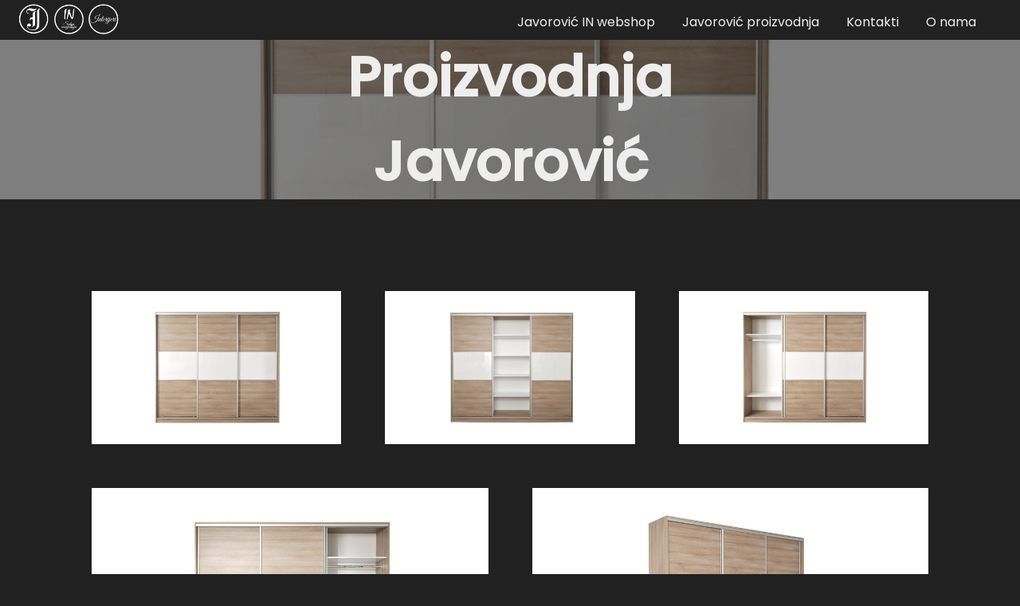

--- FILE ---
content_type: text/html; charset=UTF-8
request_url: https://www.javorovic.hr/proizvodnja-javorovic-308/
body_size: 5873
content:
<!DOCTYPE html>
<html>
    <head>
        <meta charset="utf-8">
        <meta name="viewport" content="width=device-width, initial-scale=1.0">
        <title>Javorović - SALON NAMJEŠTAJA I PROIZVODNJA</title>
        <meta name='robots' content='max-image-preview:large' />
<link rel='dns-prefetch' href='//ajax.googleapis.com' />
<link rel='dns-prefetch' href='//code.jquery.com' />
<link rel='dns-prefetch' href='//maps.googleapis.com' />
<link rel="alternate" type="application/rss+xml" title="Javorović grupacija &raquo; Proizvodnja Javorović Kanal komentara" href="https://www.javorovic.hr/proizvodnja-javorovic-308/feed/" />
<script type="text/javascript">
/* <![CDATA[ */
window._wpemojiSettings = {"baseUrl":"https:\/\/s.w.org\/images\/core\/emoji\/15.0.3\/72x72\/","ext":".png","svgUrl":"https:\/\/s.w.org\/images\/core\/emoji\/15.0.3\/svg\/","svgExt":".svg","source":{"concatemoji":"https:\/\/www.javorovic.hr\/wp-includes\/js\/wp-emoji-release.min.js?ver=6.5.7"}};
/*! This file is auto-generated */
!function(i,n){var o,s,e;function c(e){try{var t={supportTests:e,timestamp:(new Date).valueOf()};sessionStorage.setItem(o,JSON.stringify(t))}catch(e){}}function p(e,t,n){e.clearRect(0,0,e.canvas.width,e.canvas.height),e.fillText(t,0,0);var t=new Uint32Array(e.getImageData(0,0,e.canvas.width,e.canvas.height).data),r=(e.clearRect(0,0,e.canvas.width,e.canvas.height),e.fillText(n,0,0),new Uint32Array(e.getImageData(0,0,e.canvas.width,e.canvas.height).data));return t.every(function(e,t){return e===r[t]})}function u(e,t,n){switch(t){case"flag":return n(e,"\ud83c\udff3\ufe0f\u200d\u26a7\ufe0f","\ud83c\udff3\ufe0f\u200b\u26a7\ufe0f")?!1:!n(e,"\ud83c\uddfa\ud83c\uddf3","\ud83c\uddfa\u200b\ud83c\uddf3")&&!n(e,"\ud83c\udff4\udb40\udc67\udb40\udc62\udb40\udc65\udb40\udc6e\udb40\udc67\udb40\udc7f","\ud83c\udff4\u200b\udb40\udc67\u200b\udb40\udc62\u200b\udb40\udc65\u200b\udb40\udc6e\u200b\udb40\udc67\u200b\udb40\udc7f");case"emoji":return!n(e,"\ud83d\udc26\u200d\u2b1b","\ud83d\udc26\u200b\u2b1b")}return!1}function f(e,t,n){var r="undefined"!=typeof WorkerGlobalScope&&self instanceof WorkerGlobalScope?new OffscreenCanvas(300,150):i.createElement("canvas"),a=r.getContext("2d",{willReadFrequently:!0}),o=(a.textBaseline="top",a.font="600 32px Arial",{});return e.forEach(function(e){o[e]=t(a,e,n)}),o}function t(e){var t=i.createElement("script");t.src=e,t.defer=!0,i.head.appendChild(t)}"undefined"!=typeof Promise&&(o="wpEmojiSettingsSupports",s=["flag","emoji"],n.supports={everything:!0,everythingExceptFlag:!0},e=new Promise(function(e){i.addEventListener("DOMContentLoaded",e,{once:!0})}),new Promise(function(t){var n=function(){try{var e=JSON.parse(sessionStorage.getItem(o));if("object"==typeof e&&"number"==typeof e.timestamp&&(new Date).valueOf()<e.timestamp+604800&&"object"==typeof e.supportTests)return e.supportTests}catch(e){}return null}();if(!n){if("undefined"!=typeof Worker&&"undefined"!=typeof OffscreenCanvas&&"undefined"!=typeof URL&&URL.createObjectURL&&"undefined"!=typeof Blob)try{var e="postMessage("+f.toString()+"("+[JSON.stringify(s),u.toString(),p.toString()].join(",")+"));",r=new Blob([e],{type:"text/javascript"}),a=new Worker(URL.createObjectURL(r),{name:"wpTestEmojiSupports"});return void(a.onmessage=function(e){c(n=e.data),a.terminate(),t(n)})}catch(e){}c(n=f(s,u,p))}t(n)}).then(function(e){for(var t in e)n.supports[t]=e[t],n.supports.everything=n.supports.everything&&n.supports[t],"flag"!==t&&(n.supports.everythingExceptFlag=n.supports.everythingExceptFlag&&n.supports[t]);n.supports.everythingExceptFlag=n.supports.everythingExceptFlag&&!n.supports.flag,n.DOMReady=!1,n.readyCallback=function(){n.DOMReady=!0}}).then(function(){return e}).then(function(){var e;n.supports.everything||(n.readyCallback(),(e=n.source||{}).concatemoji?t(e.concatemoji):e.wpemoji&&e.twemoji&&(t(e.twemoji),t(e.wpemoji)))}))}((window,document),window._wpemojiSettings);
/* ]]> */
</script>
<style id='wp-emoji-styles-inline-css' type='text/css'>

	img.wp-smiley, img.emoji {
		display: inline !important;
		border: none !important;
		box-shadow: none !important;
		height: 1em !important;
		width: 1em !important;
		margin: 0 0.07em !important;
		vertical-align: -0.1em !important;
		background: none !important;
		padding: 0 !important;
	}
</style>
<link rel='stylesheet' id='wp-block-library-css' href='https://www.javorovic.hr/wp-includes/css/dist/block-library/style.min.css?ver=6.5.7' type='text/css' media='all' />
<style id='classic-theme-styles-inline-css' type='text/css'>
/*! This file is auto-generated */
.wp-block-button__link{color:#fff;background-color:#32373c;border-radius:9999px;box-shadow:none;text-decoration:none;padding:calc(.667em + 2px) calc(1.333em + 2px);font-size:1.125em}.wp-block-file__button{background:#32373c;color:#fff;text-decoration:none}
</style>
<style id='global-styles-inline-css' type='text/css'>
body{--wp--preset--color--black: #000000;--wp--preset--color--cyan-bluish-gray: #abb8c3;--wp--preset--color--white: #ffffff;--wp--preset--color--pale-pink: #f78da7;--wp--preset--color--vivid-red: #cf2e2e;--wp--preset--color--luminous-vivid-orange: #ff6900;--wp--preset--color--luminous-vivid-amber: #fcb900;--wp--preset--color--light-green-cyan: #7bdcb5;--wp--preset--color--vivid-green-cyan: #00d084;--wp--preset--color--pale-cyan-blue: #8ed1fc;--wp--preset--color--vivid-cyan-blue: #0693e3;--wp--preset--color--vivid-purple: #9b51e0;--wp--preset--gradient--vivid-cyan-blue-to-vivid-purple: linear-gradient(135deg,rgba(6,147,227,1) 0%,rgb(155,81,224) 100%);--wp--preset--gradient--light-green-cyan-to-vivid-green-cyan: linear-gradient(135deg,rgb(122,220,180) 0%,rgb(0,208,130) 100%);--wp--preset--gradient--luminous-vivid-amber-to-luminous-vivid-orange: linear-gradient(135deg,rgba(252,185,0,1) 0%,rgba(255,105,0,1) 100%);--wp--preset--gradient--luminous-vivid-orange-to-vivid-red: linear-gradient(135deg,rgba(255,105,0,1) 0%,rgb(207,46,46) 100%);--wp--preset--gradient--very-light-gray-to-cyan-bluish-gray: linear-gradient(135deg,rgb(238,238,238) 0%,rgb(169,184,195) 100%);--wp--preset--gradient--cool-to-warm-spectrum: linear-gradient(135deg,rgb(74,234,220) 0%,rgb(151,120,209) 20%,rgb(207,42,186) 40%,rgb(238,44,130) 60%,rgb(251,105,98) 80%,rgb(254,248,76) 100%);--wp--preset--gradient--blush-light-purple: linear-gradient(135deg,rgb(255,206,236) 0%,rgb(152,150,240) 100%);--wp--preset--gradient--blush-bordeaux: linear-gradient(135deg,rgb(254,205,165) 0%,rgb(254,45,45) 50%,rgb(107,0,62) 100%);--wp--preset--gradient--luminous-dusk: linear-gradient(135deg,rgb(255,203,112) 0%,rgb(199,81,192) 50%,rgb(65,88,208) 100%);--wp--preset--gradient--pale-ocean: linear-gradient(135deg,rgb(255,245,203) 0%,rgb(182,227,212) 50%,rgb(51,167,181) 100%);--wp--preset--gradient--electric-grass: linear-gradient(135deg,rgb(202,248,128) 0%,rgb(113,206,126) 100%);--wp--preset--gradient--midnight: linear-gradient(135deg,rgb(2,3,129) 0%,rgb(40,116,252) 100%);--wp--preset--font-size--small: 13px;--wp--preset--font-size--medium: 20px;--wp--preset--font-size--large: 36px;--wp--preset--font-size--x-large: 42px;--wp--preset--spacing--20: 0.44rem;--wp--preset--spacing--30: 0.67rem;--wp--preset--spacing--40: 1rem;--wp--preset--spacing--50: 1.5rem;--wp--preset--spacing--60: 2.25rem;--wp--preset--spacing--70: 3.38rem;--wp--preset--spacing--80: 5.06rem;--wp--preset--shadow--natural: 6px 6px 9px rgba(0, 0, 0, 0.2);--wp--preset--shadow--deep: 12px 12px 50px rgba(0, 0, 0, 0.4);--wp--preset--shadow--sharp: 6px 6px 0px rgba(0, 0, 0, 0.2);--wp--preset--shadow--outlined: 6px 6px 0px -3px rgba(255, 255, 255, 1), 6px 6px rgba(0, 0, 0, 1);--wp--preset--shadow--crisp: 6px 6px 0px rgba(0, 0, 0, 1);}:where(.is-layout-flex){gap: 0.5em;}:where(.is-layout-grid){gap: 0.5em;}body .is-layout-flex{display: flex;}body .is-layout-flex{flex-wrap: wrap;align-items: center;}body .is-layout-flex > *{margin: 0;}body .is-layout-grid{display: grid;}body .is-layout-grid > *{margin: 0;}:where(.wp-block-columns.is-layout-flex){gap: 2em;}:where(.wp-block-columns.is-layout-grid){gap: 2em;}:where(.wp-block-post-template.is-layout-flex){gap: 1.25em;}:where(.wp-block-post-template.is-layout-grid){gap: 1.25em;}.has-black-color{color: var(--wp--preset--color--black) !important;}.has-cyan-bluish-gray-color{color: var(--wp--preset--color--cyan-bluish-gray) !important;}.has-white-color{color: var(--wp--preset--color--white) !important;}.has-pale-pink-color{color: var(--wp--preset--color--pale-pink) !important;}.has-vivid-red-color{color: var(--wp--preset--color--vivid-red) !important;}.has-luminous-vivid-orange-color{color: var(--wp--preset--color--luminous-vivid-orange) !important;}.has-luminous-vivid-amber-color{color: var(--wp--preset--color--luminous-vivid-amber) !important;}.has-light-green-cyan-color{color: var(--wp--preset--color--light-green-cyan) !important;}.has-vivid-green-cyan-color{color: var(--wp--preset--color--vivid-green-cyan) !important;}.has-pale-cyan-blue-color{color: var(--wp--preset--color--pale-cyan-blue) !important;}.has-vivid-cyan-blue-color{color: var(--wp--preset--color--vivid-cyan-blue) !important;}.has-vivid-purple-color{color: var(--wp--preset--color--vivid-purple) !important;}.has-black-background-color{background-color: var(--wp--preset--color--black) !important;}.has-cyan-bluish-gray-background-color{background-color: var(--wp--preset--color--cyan-bluish-gray) !important;}.has-white-background-color{background-color: var(--wp--preset--color--white) !important;}.has-pale-pink-background-color{background-color: var(--wp--preset--color--pale-pink) !important;}.has-vivid-red-background-color{background-color: var(--wp--preset--color--vivid-red) !important;}.has-luminous-vivid-orange-background-color{background-color: var(--wp--preset--color--luminous-vivid-orange) !important;}.has-luminous-vivid-amber-background-color{background-color: var(--wp--preset--color--luminous-vivid-amber) !important;}.has-light-green-cyan-background-color{background-color: var(--wp--preset--color--light-green-cyan) !important;}.has-vivid-green-cyan-background-color{background-color: var(--wp--preset--color--vivid-green-cyan) !important;}.has-pale-cyan-blue-background-color{background-color: var(--wp--preset--color--pale-cyan-blue) !important;}.has-vivid-cyan-blue-background-color{background-color: var(--wp--preset--color--vivid-cyan-blue) !important;}.has-vivid-purple-background-color{background-color: var(--wp--preset--color--vivid-purple) !important;}.has-black-border-color{border-color: var(--wp--preset--color--black) !important;}.has-cyan-bluish-gray-border-color{border-color: var(--wp--preset--color--cyan-bluish-gray) !important;}.has-white-border-color{border-color: var(--wp--preset--color--white) !important;}.has-pale-pink-border-color{border-color: var(--wp--preset--color--pale-pink) !important;}.has-vivid-red-border-color{border-color: var(--wp--preset--color--vivid-red) !important;}.has-luminous-vivid-orange-border-color{border-color: var(--wp--preset--color--luminous-vivid-orange) !important;}.has-luminous-vivid-amber-border-color{border-color: var(--wp--preset--color--luminous-vivid-amber) !important;}.has-light-green-cyan-border-color{border-color: var(--wp--preset--color--light-green-cyan) !important;}.has-vivid-green-cyan-border-color{border-color: var(--wp--preset--color--vivid-green-cyan) !important;}.has-pale-cyan-blue-border-color{border-color: var(--wp--preset--color--pale-cyan-blue) !important;}.has-vivid-cyan-blue-border-color{border-color: var(--wp--preset--color--vivid-cyan-blue) !important;}.has-vivid-purple-border-color{border-color: var(--wp--preset--color--vivid-purple) !important;}.has-vivid-cyan-blue-to-vivid-purple-gradient-background{background: var(--wp--preset--gradient--vivid-cyan-blue-to-vivid-purple) !important;}.has-light-green-cyan-to-vivid-green-cyan-gradient-background{background: var(--wp--preset--gradient--light-green-cyan-to-vivid-green-cyan) !important;}.has-luminous-vivid-amber-to-luminous-vivid-orange-gradient-background{background: var(--wp--preset--gradient--luminous-vivid-amber-to-luminous-vivid-orange) !important;}.has-luminous-vivid-orange-to-vivid-red-gradient-background{background: var(--wp--preset--gradient--luminous-vivid-orange-to-vivid-red) !important;}.has-very-light-gray-to-cyan-bluish-gray-gradient-background{background: var(--wp--preset--gradient--very-light-gray-to-cyan-bluish-gray) !important;}.has-cool-to-warm-spectrum-gradient-background{background: var(--wp--preset--gradient--cool-to-warm-spectrum) !important;}.has-blush-light-purple-gradient-background{background: var(--wp--preset--gradient--blush-light-purple) !important;}.has-blush-bordeaux-gradient-background{background: var(--wp--preset--gradient--blush-bordeaux) !important;}.has-luminous-dusk-gradient-background{background: var(--wp--preset--gradient--luminous-dusk) !important;}.has-pale-ocean-gradient-background{background: var(--wp--preset--gradient--pale-ocean) !important;}.has-electric-grass-gradient-background{background: var(--wp--preset--gradient--electric-grass) !important;}.has-midnight-gradient-background{background: var(--wp--preset--gradient--midnight) !important;}.has-small-font-size{font-size: var(--wp--preset--font-size--small) !important;}.has-medium-font-size{font-size: var(--wp--preset--font-size--medium) !important;}.has-large-font-size{font-size: var(--wp--preset--font-size--large) !important;}.has-x-large-font-size{font-size: var(--wp--preset--font-size--x-large) !important;}
.wp-block-navigation a:where(:not(.wp-element-button)){color: inherit;}
:where(.wp-block-post-template.is-layout-flex){gap: 1.25em;}:where(.wp-block-post-template.is-layout-grid){gap: 1.25em;}
:where(.wp-block-columns.is-layout-flex){gap: 2em;}:where(.wp-block-columns.is-layout-grid){gap: 2em;}
.wp-block-pullquote{font-size: 1.5em;line-height: 1.6;}
</style>
<link rel='stylesheet' id='customstyle-css' href='https://www.javorovic.hr/wp-content/themes/javorovic/css/styles.css?ver=all' type='text/css' media='all' />
<script type="text/javascript" src="https://ajax.googleapis.com/ajax/libs/jquery/1.12.0/jquery.min.js?ver=1.12.0" id="jquerycstom-js"></script>
<script type="text/javascript" src="https://code.jquery.com/jquery-1.12.4.js?ver=1.0" id="jqueryuijs-js"></script>
<script type="text/javascript" src="https://code.jquery.com/ui/1.12.1/jquery-ui.js?ver=1.0" id="jqueryui-js"></script>
<script type="text/javascript" src="https://maps.googleapis.com/maps/api/js?key=AIzaSyA9RU1onJtAPfqbOnLM9sRsttJFKvAKysY&amp;ver=1.0" id="googlemaps-js"></script>
<link rel="https://api.w.org/" href="https://www.javorovic.hr/wp-json/" /><link rel="alternate" type="application/json" href="https://www.javorovic.hr/wp-json/wp/v2/posts/3179" /><link rel="EditURI" type="application/rsd+xml" title="RSD" href="https://www.javorovic.hr/xmlrpc.php?rsd" />
<meta name="generator" content="WordPress 6.5.7" />
<link rel="canonical" href="https://www.javorovic.hr/proizvodnja-javorovic-308/" />
<link rel='shortlink' href='https://www.javorovic.hr/?p=3179' />
<link rel="alternate" type="application/json+oembed" href="https://www.javorovic.hr/wp-json/oembed/1.0/embed?url=https%3A%2F%2Fwww.javorovic.hr%2Fproizvodnja-javorovic-308%2F" />
<link rel="alternate" type="text/xml+oembed" href="https://www.javorovic.hr/wp-json/oembed/1.0/embed?url=https%3A%2F%2Fwww.javorovic.hr%2Fproizvodnja-javorovic-308%2F&#038;format=xml" />
<link rel="icon" href="https://www.javorovic.hr/wp-content/uploads/2022/07/cropped-logostranica-32x32.png" sizes="32x32" />
<link rel="icon" href="https://www.javorovic.hr/wp-content/uploads/2022/07/cropped-logostranica-192x192.png" sizes="192x192" />
<link rel="apple-touch-icon" href="https://www.javorovic.hr/wp-content/uploads/2022/07/cropped-logostranica-180x180.png" />
<meta name="msapplication-TileImage" content="https://www.javorovic.hr/wp-content/uploads/2022/07/cropped-logostranica-270x270.png" />
    </head>
    <body class="post-template-default single single-post postid-3179 single-format-standard" >
    <header>
        <div class="row_header col-12">
            <div class="col-3">
                <a href="https://www.javorovic.hr">
                    <img id="logo_pic" src="https://www.javorovic.hr/wp-content/themes/javorovic/img/logo.png" alt="naslovna" />
                </a>
            </div>
            <div class="col-9">
                <div class="menu-header-container"><ul id="menu-header" class="menu"><li id="menu-item-4575" class="menu-item menu-item-type-custom menu-item-object-custom menu-item-4575"><a href="http://www.javorovicin-namjestaj.hr">Javorović IN webshop</a></li>
<li id="menu-item-486" class="menu-item menu-item-type-post_type menu-item-object-page menu-item-486"><a href="https://www.javorovic.hr/naslovna-2/">Javorović proizvodnja</a></li>
<li id="menu-item-52" class="menu-item menu-item-type-post_type menu-item-object-page menu-item-52"><a href="https://www.javorovic.hr/kontakt/">Kontakti</a></li>
<li id="menu-item-53" class="menu-item menu-item-type-post_type menu-item-object-page menu-item-53"><a href="https://www.javorovic.hr/o-nama/">O nama</a></li>
</ul></div>            </div>
            <div class="izbornik_mobile">
                <img id="logo_pic" src="https://www.javorovic.hr/wp-content/themes/javorovic/img/square.png" alt="naslovna" />
            </div>
        </div>
    </header>
<div class="row col-12">
    <div class="stand_pic">
        <span id="over"> </span>
        <div class="stand_text col-12">
                                <h1>Proizvodnja Javorović</h1>
                    </div>
        <div id="image_naslovna" style="background-image: url('https://www.javorovic.hr/wp-content/uploads/2021/03/javorovic-ormar-milano-1.jpg')"></div>
    <!--     <div id="image_naslovna"></div> -->
    </div>
    <div class="onama_text">
                                
<figure class="wp-block-gallery columns-3 is-cropped wp-block-gallery-1 is-layout-flex wp-block-gallery-is-layout-flex"><ul class="blocks-gallery-grid"><li class="blocks-gallery-item"><figure><img fetchpriority="high" decoding="async" width="920" height="564" src="https://www.javorovic.hr/wp-content/uploads/2021/03/javorovic-ormar-milano-1.jpg" alt="" data-id="3180" data-full-url="https://www.javorovic.hr/wp-content/uploads/2021/03/javorovic-ormar-milano-1.jpg" data-link="https://www.javorovic.hr/?attachment_id=3180" class="wp-image-3180" srcset="https://www.javorovic.hr/wp-content/uploads/2021/03/javorovic-ormar-milano-1.jpg 920w, https://www.javorovic.hr/wp-content/uploads/2021/03/javorovic-ormar-milano-1-300x184.jpg 300w, https://www.javorovic.hr/wp-content/uploads/2021/03/javorovic-ormar-milano-1-768x471.jpg 768w" sizes="(max-width: 920px) 100vw, 920px" /></figure></li><li class="blocks-gallery-item"><figure><img decoding="async" width="920" height="564" src="https://www.javorovic.hr/wp-content/uploads/2021/03/javorovic-ormar-milano-2.jpg" alt="" data-id="3181" data-full-url="https://www.javorovic.hr/wp-content/uploads/2021/03/javorovic-ormar-milano-2.jpg" data-link="https://www.javorovic.hr/?attachment_id=3181" class="wp-image-3181" srcset="https://www.javorovic.hr/wp-content/uploads/2021/03/javorovic-ormar-milano-2.jpg 920w, https://www.javorovic.hr/wp-content/uploads/2021/03/javorovic-ormar-milano-2-300x184.jpg 300w, https://www.javorovic.hr/wp-content/uploads/2021/03/javorovic-ormar-milano-2-768x471.jpg 768w" sizes="(max-width: 920px) 100vw, 920px" /></figure></li><li class="blocks-gallery-item"><figure><img decoding="async" width="1024" height="628" src="https://www.javorovic.hr/wp-content/uploads/2021/03/javorovic-ormar-milano-3-1024x628.jpg" alt="" data-id="3182" data-full-url="https://www.javorovic.hr/wp-content/uploads/2021/03/javorovic-ormar-milano-3.jpg" data-link="https://www.javorovic.hr/?attachment_id=3182" class="wp-image-3182" srcset="https://www.javorovic.hr/wp-content/uploads/2021/03/javorovic-ormar-milano-3-1024x628.jpg 1024w, https://www.javorovic.hr/wp-content/uploads/2021/03/javorovic-ormar-milano-3-300x184.jpg 300w, https://www.javorovic.hr/wp-content/uploads/2021/03/javorovic-ormar-milano-3-768x471.jpg 768w, https://www.javorovic.hr/wp-content/uploads/2021/03/javorovic-ormar-milano-3-1536x942.jpg 1536w, https://www.javorovic.hr/wp-content/uploads/2021/03/javorovic-ormar-milano-3.jpg 1840w" sizes="(max-width: 1024px) 100vw, 1024px" /></figure></li><li class="blocks-gallery-item"><figure><img loading="lazy" decoding="async" width="920" height="564" src="https://www.javorovic.hr/wp-content/uploads/2021/03/javorovic-ormar-milano-4.jpg" alt="" data-id="3183" data-full-url="https://www.javorovic.hr/wp-content/uploads/2021/03/javorovic-ormar-milano-4.jpg" data-link="https://www.javorovic.hr/?attachment_id=3183" class="wp-image-3183" srcset="https://www.javorovic.hr/wp-content/uploads/2021/03/javorovic-ormar-milano-4.jpg 920w, https://www.javorovic.hr/wp-content/uploads/2021/03/javorovic-ormar-milano-4-300x184.jpg 300w, https://www.javorovic.hr/wp-content/uploads/2021/03/javorovic-ormar-milano-4-768x471.jpg 768w" sizes="(max-width: 920px) 100vw, 920px" /></figure></li><li class="blocks-gallery-item"><figure><img loading="lazy" decoding="async" width="920" height="564" src="https://www.javorovic.hr/wp-content/uploads/2021/03/javorovic-ormar-milano-5.jpg" alt="" data-id="3184" data-full-url="https://www.javorovic.hr/wp-content/uploads/2021/03/javorovic-ormar-milano-5.jpg" data-link="https://www.javorovic.hr/?attachment_id=3184" class="wp-image-3184" srcset="https://www.javorovic.hr/wp-content/uploads/2021/03/javorovic-ormar-milano-5.jpg 920w, https://www.javorovic.hr/wp-content/uploads/2021/03/javorovic-ormar-milano-5-300x184.jpg 300w, https://www.javorovic.hr/wp-content/uploads/2021/03/javorovic-ormar-milano-5-768x471.jpg 768w" sizes="(max-width: 920px) 100vw, 920px" /></figure></li></ul></figure>
                </div>
    <div class="product_title "><h2>- KONTAKTIRAJTE NAS -</h2></div>
    <div class="contact_grid">
                
            <div class="contact_item">
                <div id="n_1" style="background-image: url('https://www.javorovic.hr/wp-content/uploads/2021/01/icons8-instagram-100.png')"></div>
                <small class="contact_description"> Instagram </small>
            </div>
        
            <div class="contact_item">
                <div id="n_1" style="background-image: url('https://www.javorovic.hr/wp-content/uploads/2021/01/icons8-facebook-100.png')"></div>
                <small class="contact_description"> Facebook </small>
            </div>
        
            <div class="contact_item">
                <div id="n_1" style="background-image: url('https://www.javorovic.hr/wp-content/uploads/2021/01/icons8-envelope-100.png')"></div>
                <small class="contact_description"> Email </small>
            </div>
        
            <div class="contact_item">
                <div id="n_1" style="background-image: url('https://www.javorovic.hr/wp-content/uploads/2021/01/icons8-phone-100.png')"></div>
                <small class="contact_description"> Telefon </small>
            </div>
            </div>
</div>
    <footer class="row col-12">

        <div class="footer_saloni">

                                    <div class="footer_saloni_item">
                <h3 id="h2_footer">Bjelovar</h3>
                <span id="span_footer">
<p>Trg Hrvatskog sokola 8</p>



<p>Mob :</p>



<p>091 235 0125</p>



<p>salon.javorovic.bj@gmail.com</p>
</span>
            </div>
                        <div class="footer_saloni_item">
                <h3 id="h2_footer">Proizvodnja</h3>
                <span id="span_footer">
<p>Poduzetnička zona II 24</p>



<p>Fax : +385 33 721 059</p>



<p>Tel : +385 33 725 300</p>



<p>javorovic@javorovic.hr</p>
</span>
            </div>
                        <div class="footer_saloni_item">
                <h3 id="h2_footer">Kutina</h3>
                <span id="span_footer">
<p>Slavonska 4</p>



<p>Mob :</p>



<p>099 234 2751</p>



<p>salon.javorovic.kt@gmail.com</p>
</span>
            </div>
                        <div class="footer_saloni_item">
                <h3 id="h2_footer">Koprivnica</h3>
                <span id="span_footer">
<p>Ivana Česmičkog 25</p>



<p>Mob :</p>



<p>095 597 4499</p>



<p>salon.javorovic.kc@gmail.com</p>
</span>
            </div>
                        <div class="footer_saloni_item">
                <h3 id="h2_footer">Našice</h3>
                <span id="span_footer">
<p>Ulica Kralja Tomislava 20</p>



<p>Mob :</p>



<p>095 597 0340</p>



<p>salon.javorovic.na@gmail.com</p>
</span>
            </div>
                        <div class="footer_saloni_item">
                <h3 id="h2_footer">Virovitica</h3>
                <span id="span_footer">
<p>Stjepana Radića 56</p>



<p>Mob :</p>



<p>098 138 1111</p>



<p>salon.javorovic.vtc@gmail.com</p>
</span>
            </div>
                    </div>
        <div class="footer_social_grid">
            <div style="overflow: hidden;">
                <div class="product_title "><h3>- Javorovic IN saloni -</h3></div>
                <div class="contact_grid">
                                                                <a href="https://www.instagram.com/javorovicsaloni/?hl=hr">
                            <div class="contact_item">
                                <div id="n_1" style="background-image: url('https://www.javorovic.hr/wp-content/uploads/2021/01/icons8-instagram-100.png')"></div>
                                <small>Instagram</small>
                            </div>
                        </a>
                                            <a href="https://www.facebook.com/JavorovicINsaloni">
                            <div class="contact_item">
                                <div id="n_1" style="background-image: url('https://www.javorovic.hr/wp-content/uploads/2021/01/icons8-facebook-100.png')"></div>
                                <small>Facebook</small>
                            </div>
                        </a>
                                            <a href="mailto:javorovicinmarketing@gmail.com">
                            <div class="contact_item">
                                <div id="n_1" style="background-image: url('https://www.javorovic.hr/wp-content/uploads/2021/01/icons8-envelope-100.png')"></div>
                                <small>Email</small>
                            </div>
                        </a>
                                            <a href="tel:0952342755">
                            <div class="contact_item">
                                <div id="n_1" style="background-image: url('https://www.javorovic.hr/wp-content/uploads/2021/01/icons8-phone-100.png')"></div>
                                <small>Telefon</small>
                            </div>
                        </a>
                                    </div>
            </div>
            <div style="overflow: hidden;">
                <div class="product_title "><h3>- Javorović proizvodnja -</h3></div>
                <div class="contact_grid_5">
                                                                <a href="https://hr.linkedin.com/company/javorović-d-o-o">
                            <div class="contact_item">
                                <div id="n_1" style="background-image: url('https://www.javorovic.hr/wp-content/uploads/2021/01/icons8-linkedin-100.png')"></div>
                                <small>Linked in</small>
                            </div>
                        </a>
                                            <a href="tel:033725300">
                            <div class="contact_item">
                                <div id="n_1" style="background-image: url('https://www.javorovic.hr/wp-content/uploads/2021/01/icons8-phone-100.png')"></div>
                                <small>Telefon</small>
                            </div>
                        </a>
                                            <a href="https://www.instagram.com/javorovic.hr/ ">
                            <div class="contact_item">
                                <div id="n_1" style="background-image: url('https://www.javorovic.hr/wp-content/uploads/2021/01/icons8-instagram-100.png')"></div>
                                <small>Instagram</small>
                            </div>
                        </a>
                                            <a href="https://www.facebook.com/namjestaj.javorovic.hr">
                            <div class="contact_item">
                                <div id="n_1" style="background-image: url('https://www.javorovic.hr/wp-content/uploads/2021/01/icons8-facebook-100.png')"></div>
                                <small>Facebook</small>
                            </div>
                        </a>
                                            <a href="mailto: javorovic@javorovic.hr">
                            <div class="contact_item">
                                <div id="n_1" style="background-image: url('https://www.javorovic.hr/wp-content/uploads/2021/01/icons8-envelope-100.png')"></div>
                                <small>Email</small>
                            </div>
                        </a>
                                    </div>
            </div>
        </div>
        <div class="copyright">
            <div class="menu-header-container"><ul id="menu-header-1" class="menu"><li class="menu-item menu-item-type-custom menu-item-object-custom menu-item-4575"><a href="http://www.javorovicin-namjestaj.hr">Javorović IN webshop</a></li>
<li class="menu-item menu-item-type-post_type menu-item-object-page menu-item-486"><a href="https://www.javorovic.hr/naslovna-2/">Javorović proizvodnja</a></li>
<li class="menu-item menu-item-type-post_type menu-item-object-page menu-item-52"><a href="https://www.javorovic.hr/kontakt/">Kontakti</a></li>
<li class="menu-item menu-item-type-post_type menu-item-object-page menu-item-53"><a href="https://www.javorovic.hr/o-nama/">O nama</a></li>
</ul></div>            <small>Sva prava pridržana © 2021 — JAVOROVIĆ GRUPACIJA </small><br>
        </div>
    </footer>
        <style id='core-block-supports-inline-css' type='text/css'>
.wp-block-gallery.wp-block-gallery-1{--wp--style--unstable-gallery-gap:var( --wp--style--gallery-gap-default, var( --gallery-block--gutter-size, var( --wp--style--block-gap, 0.5em ) ) );gap:var( --wp--style--gallery-gap-default, var( --gallery-block--gutter-size, var( --wp--style--block-gap, 0.5em ) ) );}
</style>
<script type="text/javascript" src="https://www.javorovic.hr/wp-content/themes/javorovic/js/all.js?ver=1.3." id="customjs-js"></script>
    </body>
</html>


--- FILE ---
content_type: text/css
request_url: https://www.javorovic.hr/wp-content/themes/javorovic/css/styles.css?ver=all
body_size: 3839
content:
/*! normalize.css v3.0.2 | MIT License | git.io/normalize */
html {
  font-family: sans-serif;
  -ms-text-size-adjust: 100%;
  -webkit-text-size-adjust: 100%;
  -webkit-box-sizing: border-box;
  -moz-box-sizing: border-box;
  box-sizing: border-box; }
  html *,
  html *::before,
  html *::after {
    -webkit-box-sizing: inherit;
    -moz-box-sizing: inherit;
    box-sizing: inherit; }

body {
  margin: 0; }

article,
aside,
details,
figcaption,
figure,
footer,
header,
hgroup,
main,
menu,
nav,
section,
summary {
  display: block; }

audio,
canvas,
progress,
video {
  display: inline-block;
  vertical-align: baseline; }

audio:not([controls]) {
  display: none;
  height: 0; }

[hidden],
template {
  display: none; }

a {
  background-color: transparent; }

a:active,
a:hover {
  outline: 0; }

abbr[title] {
  border-bottom: 1px dotted; }

b,
strong {
  font-weight: bold; }

dfn {
  font-style: italic; }

h1 {
  font-size: 2em;
  margin: 0.67em 0; }

mark {
  background: #ff0;
  color: #000; }

small {
  font-size: 80%; }

sub,
sup {
  font-size: 75%;
  line-height: 0;
  position: relative;
  vertical-align: baseline; }

sup {
  top: -0.5em; }

sub {
  bottom: -0.25em; }

img {
  border: 0; }

svg:not(:root) {
  overflow: hidden; }

figure {
  margin: 1em 40px; }

hr {
  -moz-box-sizing: content-box;
  box-sizing: content-box;
  height: 0; }

pre {
  overflow: auto; }

code,
kbd,
pre,
samp {
  font-family: monospace, monospace;
  font-size: 1em; }

button,
input,
optgroup,
select,
textarea {
  color: inherit;
  font: inherit;
  margin: 0; }

button {
  overflow: visible; }

button,
select {
  text-transform: none; }

button,
html input[type="button"],
input[type="reset"],
input[type="submit"] {
  -webkit-appearance: button;
  cursor: pointer; }

button[disabled],
html input[disabled] {
  cursor: default; }

button::-moz-focus-inner,
input::-moz-focus-inner {
  border: 0;
  padding: 0; }

input {
  line-height: normal; }

input[type="checkbox"],
input[type="radio"] {
  box-sizing: border-box;
  padding: 0; }

input[type="number"]::-webkit-inner-spin-button,
input[type="number"]::-webkit-outer-spin-button {
  height: auto; }

input[type="search"] {
  -webkit-appearance: textfield;
  -moz-box-sizing: content-box;
  -webkit-box-sizing: content-box;
  box-sizing: content-box; }

input[type="search"]::-webkit-search-cancel-button,
input[type="search"]::-webkit-search-decoration {
  -webkit-appearance: none; }

fieldset {
  border: 1px solid #c0c0c0;
  margin: 0 2px;
  padding: 0.35em 0.625em 0.75em; }

legend {
  border: 0;
  padding: 0; }

textarea {
  overflow: auto; }

optgroup {
  font-weight: bold; }

table {
  border-collapse: collapse;
  border-spacing: 0; }

td,
th {
  padding: 0; }

body {
  -webkit-font-smoothing: antialiased;
  background-color: #212121; }

@font-face {
  font-family: "naslovi";
  src: url("../fonts/Poppins-Medium.ttf") format("truetype"); }

@font-face {
  font-family: "sitno";
  src: url("../fonts/Montserrat-Light.ttf") format("truetype"); }

@font-face {
  font-family: "liste";
  src: url("../fonts/Poppins-Regular.ttf") format("truetype"); }

a, li, ul, p, span, article, h1, h2, h3, h4, h5, h6, img, small {
  color: #eeeeee;
  margin: 0px;
  padding: 0px; }

a, li, ul {
  font-family: 'liste', sans-serif;
  margin: 0px;
  padding: 0px;
  text-decoration: none; }

span, small, article, p {
  font-family: "sitno", sans-serif;
  color: #fff; }

h1, h2, h3, h4, h5, h6 {
  font-family: 'naslovi', sans-serif;
  margin: 0px;
  padding: 0px; }

img {
  max-width: 100%;
  height: auto;
  z-index: 40; }

.row_header {
  padding: 0px !important;
  height: 50px; }
  @media only screen and (max-width: 1000px) {
    .row_header {
      position: fixed !important;
      background: #212121;
      z-index: 100; } }

.row {
  padding: 0px !important; }

[class*="col-"] {
  position: relative;
  float: left; }

.col-1 {
  width: 8.33%; }

.col-2 {
  width: 16.66%; }

.col-3 {
  width: 25%; }

.col-4 {
  width: 33.33%; }

.col-5 {
  width: 41.66%; }

.col-6 {
  width: 50%; }

.col-7 {
  width: 58.33%; }

.col-8 {
  width: 66.66%; }

.col-9 {
  width: 75%; }

.col-10 {
  width: 83.33%; }

.col-11 {
  width: 91.66%; }

.col-12 {
  width: 100%; }

.menu-header-container {
  position: relative;
  display: inline;
  float: right;
  margin-right: 40px; }
  @media only screen and (max-width: 1000px) {
    .menu-header-container ul {
      display: none; } }
  .menu-header-container .izbornik_show {
    top: 49px;
    left: 0px;
    background-color: #212121;
    transition: 0.2s ease;
    width: 100%;
    position: fixed;
    display: grid;
    padding: 50px;
    height: 100%;
    text-align: center;
    font-size: 25px; }

li {
  display: inline-block;
  padding: 15px;
  transition: opacity 600ms ease-in-out; }
  li:hover li {
    opacity: 1; }
  li:hover a {
    border-bottom: 2px solid #f935be;
    padding-bottom: 2px;
    opacity: 1;
    transition: ease-in-out;
    transition-duration: 0.5s;
    color: #f935be; }

.menu_style {
  background-color: #1d1d1d; }

#logo_pic {
  margin-left: 20px;
  max-height: 40px;
  margin-top: 4px; }

.stand_pic {
  overflow: hidden;
  height: 200px;
  position: relative; }
  @media only screen and (max-width: 1000px) {
    .stand_pic {
      margin-top: 40px; } }
  .stand_pic .stand_text {
    position: absolute;
    top: 50%;
    left: 50%;
    transform: translate(-50%, -50%); }
    .stand_pic .stand_text h1 {
      text-align: -webkit-center;
      padding: 10px;
      border-radius: 10px;
      position: absolute;
      top: 50%;
      left: 50%;
      transform: translate(-50%, -50%);
      font-size: 70px; }
      @media only screen and (max-width: 1000px) {
        .stand_pic .stand_text h1 {
          font-size: 30px; } }
    .stand_pic .stand_text a {
      font-size: 25px !important; }
    .stand_pic .stand_text span {
      min-width: 100%; }
  .stand_pic #image_naslovna {
    padding: 25px;
    background-repeat: no-repeat;
    background-size: cover;
    height: 300px;
    background-position: center; }

.izbornik_mobile {
  position: absolute;
  height: 50px;
  display: none; }
  @media only screen and (max-width: 1000px) {
    .izbornik_mobile {
      display: block;
      right: 20px;
      top: 0px; } }

.naslovna_pic {
  overflow: hidden;
  height: 300px;
  position: relative; }
  @media only screen and (max-width: 1000px) {
    .naslovna_pic {
      margin-top: 40px; } }

.naslovna_text {
  position: absolute;
  top: 50%;
  left: 50%;
  transform: translate(-50%, -50%); }
  .naslovna_text span, .naslovna_text p {
    text-align: -webkit-center;
    padding: 10px;
    border-radius: 10px;
    font-size: 20px;
    position: absolute;
    top: 50%;
    left: 50%;
    transform: translate(-50%, -50%);
    font-size: 30px; }
  .naslovna_text a {
    font-size: 25px !important; }
  .naslovna_text span {
    min-width: 100%; }

#image_naslovna {
  padding: 25px;
  background-repeat: no-repeat;
  background-size: cover;
  height: 300px;
  background-position: center; }

.wp-block-file__button:hover {
  color: #f935be !important;
  transition: ease-in-out;
  transition-duration: 0.7s;
  background-color: rgba(0, 0, 0, 0.5); }

.product_grid_white {
  display: grid;
  grid-template-columns: 1fr 1fr 1fr;
  grid-template-rows: 1fr;
  padding-top: 10px;
  grid-template-areas: ". . .";
  background-color: #2d2d2d; }
  @media only screen and (max-width: 750px) {
    .product_grid_white {
      grid-template-columns: 1fr;
      grid-template-areas: "."; } }
  .product_grid_white .grid_item {
    cursor: default;
    padding: 20px; }
    .product_grid_white .grid_item #n_1 {
      background-repeat: no-repeat;
      background-size: contain;
      background-position: center;
      max-width: 100%;
      padding: 30px;
      margin: 20px; }
    .product_grid_white .grid_item p {
      padding: 20px; }
    .product_grid_white .grid_item:hover h5 {
      color: #f935be;
      font-size: 22px;
      transition: ease-in-out;
      transition-duration: 0.7s;
      border-bottom: 2px solid #f935be; }
    .product_grid_white .grid_item:hover p {
      transition: ease-in-out;
      transition-duration: 0.7s; }

.product_grid {
  display: grid;
  grid-template-columns: 1fr 1fr 1fr 1fr; }
  @media only screen and (max-width: 750px) {
    .product_grid {
      grid-template-columns: 1fr 1fr;
      grid-template-areas: "."; } }
  @media only screen and (max-width: 550px) {
    .product_grid {
      grid-template-columns: 1fr;
      grid-template-areas: "."; } }

.grid_item {
  text-align: center;
  position: relative;
  min-width: 100%;
  overflow: hidden; }
  .grid_item #image {
    height: 200px;
    padding: 25px;
    background-repeat: no-repeat;
    background-size: cover;
    background-position: center; }
  .grid_item .grid_text {
    position: absolute;
    top: 50%;
    left: 50%;
    transform: translate(-50%, -50%);
    color: red;
    z-index: 50; }
  .grid_item p {
    font-size: 18px; }
  .grid_item:hover #over {
    background-color: rgba(0, 0, 0, 0);
    transition: ease-in-out;
    transition-duration: 0.7s; }
  .grid_item:hover .grid_text h3 {
    color: #fff;
    font-size: 30px;
    transition: ease-in-out;
    transition-duration: 0.5s;
    background-color: rgba(0, 0, 0, 0.7);
    padding: 20px;
    border-radius: 50px; }
  .grid_item:hover #image {
    transform: scale(1.1);
    transition: ease-in-out;
    transition-duration: 0.3s; }

#over {
  background-color: rgba(0, 0, 0, 0.5);
  position: absolute;
  width: 100%;
  height: 100%;
  left: 0%; }

.product_grid_partneri {
  display: grid;
  grid-template-columns: 1fr 1fr;
  grid-template-rows: 1fr;
  grid-template-areas: ". . .";
  cursor: default; }
  @media only screen and (max-width: 850px) {
    .product_grid_partneri {
      grid-template-columns: 1fr;
      grid-template-areas: "."; } }
  .product_grid_partneri :first-of-type {
    margin-right: 0px; }
  .product_grid_partneri .partneri_item {
    position: relative;
    padding: 30px;
    margin: 20px;
    background-color: #2d2d2d;
    border-radius: 5px;
    margin-top: 0px;
    overflow: hidden; }
    .product_grid_partneri .partneri_item #n_1 {
      background-repeat: no-repeat;
      background-size: cover;
      background-position: center;
      max-width: 100%;
      padding: 50px;
      height: 250px;
      border-radius: 5px; }
    .product_grid_partneri .partneri_item:hover {
      box-shadow: 1px 0px 10px #f935be;
      transition: ease-in-out;
      transition-duration: 0.7s; }
      .product_grid_partneri .partneri_item:hover h2 {
        color: #f935be;
        transition: ease-in-out;
        transition-duration: 0.7s; }
      .product_grid_partneri .partneri_item:hover #n_1 {
        transform: scale(1.1);
        transition: ease-in-out;
        transition-duration: 0.7s; }
  .product_grid_partneri .jav_right {
    text-align: center;
    padding: 10px;
    position: relative; }
    .product_grid_partneri .jav_right #over {
      background-color: rgba(0, 0, 0, 0.5);
      position: absolute;
      border-radius: 5px; }
    .product_grid_partneri .jav_right p {
      font-size: 25px;
      margin: 20px; }
  .product_grid_partneri .jav_left {
    position: relative;
    overflow: hidden; }
    .product_grid_partneri .jav_left #over {
      background-color: rgba(0, 0, 0, 0.5);
      position: absolute;
      border-radius: 5px; }
    .product_grid_partneri .jav_left p {
      font-size: 25px; }
  .product_grid_partneri .contact_grid_partneri {
    display: grid;
    grid-template-columns: 1fr 1fr 1fr;
    grid-template-rows: 1fr;
    grid-template-areas: ". . .";
    padding: 10px; }
    .product_grid_partneri .contact_grid_partneri .contact_item_partneri p {
      font-size: 12px;
      margin: 20px; }
    .product_grid_partneri .contact_grid_partneri .contact_item_partneri #n_1 {
      background-size: contain;
      background-repeat: no-repeat;
      background-position: center;
      max-width: 100%;
      padding: 20px;
      height: 20px;
      border-radius: 5px;
      margin-bottom: 10px; }
    .product_grid_partneri .contact_grid_partneri .contact_item_partneri:hover #n_1 {
      transition: scale(1.1);
      transition: ease-in-out;
      transition-duration: 0.4s; }
    .product_grid_partneri .contact_grid_partneri .contact_item_partneri:hover small {
      color: #f935be;
      transition: ease-in-out;
      transition-duration: 0.7s; }

.product_title {
  padding: 40px;
  text-align: -webkit-center; }

.product_title_white {
  padding: 40px 10px 40px 10px;
  text-align: -webkit-center; }

.product_grid_white_partneri {
  display: grid;
  grid-template-columns: 1fr 1fr 1fr 1fr 1fr 1fr 1fr 1fr 1fr 1fr 1fr 1fr;
  grid-template-rows: 1fr;
  grid-template-areas: ". . .";
  background-color: #2d2d2d;
  column-gap: 10px;
  padding: 10px;
  row-gap: 10px; }
  @media only screen and (max-width: 700px) {
    .product_grid_white_partneri {
      grid-template-columns: 1fr 1fr 1fr 1fr 1fr 1fr;
      grid-template-areas: ".";
      row-gap: 20px; } }
  .product_grid_white_partneri .grid_item {
    padding: 5px;
    border-radius: 5px;
    background-color: #fff; }
  .product_grid_white_partneri #n_1 {
    background-repeat: no-repeat;
    background-size: contain;
    background-position: center;
    max-width: 100%;
    min-height: 50px; }

.contact_grid, .contact_grid_5 {
  display: grid;
  grid-template-columns: 1fr 1fr  1fr 1fr;
  grid-template-rows: 1fr;
  grid-template-areas: ". . .";
  background-color: #2d2d2d;
  column-gap: 10px;
  padding: 50px;
  text-align: center;
  cursor: pointer; }
  @media only screen and (max-width: 900px) {
    .contact_grid, .contact_grid_5 {
      grid-template-columns: 1fr 1fr;
      grid-template-areas: ".";
      row-gap: 20px; } }
  @media only screen and (max-width: 600px) {
    .contact_grid, .contact_grid_5 {
      grid-template-columns: 1fr;
      grid-template-areas: ".";
      row-gap: 20px; } }
  .contact_grid :nth-of-type(2), .contact_grid_5 :nth-of-type(2) {
    border-left: 1px solid #fff;
    border-right: 1px solid #fff; }
    @media only screen and (max-width: 900px) {
      .contact_grid :nth-of-type(2), .contact_grid_5 :nth-of-type(2) {
        border-left: 0px;
        border-right: 0px; } }
    .contact_grid :nth-of-type(2) p, .contact_grid_5 :nth-of-type(2) p {
      border: none; }
  .contact_grid :nth-of-type(4), .contact_grid_5 :nth-of-type(4) {
    border-left: 1px solid #fff; }
    @media only screen and (max-width: 900px) {
      .contact_grid :nth-of-type(4), .contact_grid_5 :nth-of-type(4) {
        border-left: 0px;
        border-right: 0px; } }
    .contact_grid :nth-of-type(4) p, .contact_grid_5 :nth-of-type(4) p {
      border: none; }
  .contact_grid :nth-of-type(5), .contact_grid_5 :nth-of-type(5) {
    border-left: 1px solid #fff; }
    @media only screen and (max-width: 900px) {
      .contact_grid :nth-of-type(5), .contact_grid_5 :nth-of-type(5) {
        border-left: 0px;
        border-right: 0px; } }
    .contact_grid :nth-of-type(5) p, .contact_grid_5 :nth-of-type(5) p {
      border: none; }
  .contact_grid .contact_item, .contact_grid_5 .contact_item {
    overflow: hidden;
    padding: 20px; }
    .contact_grid .contact_item p, .contact_grid_5 .contact_item p {
      border: none;
      margin: 10px; }
    .contact_grid .contact_item small, .contact_grid_5 .contact_item small {
      font-size: 30px; }
    .contact_grid .contact_item #n_1, .contact_grid_5 .contact_item #n_1 {
      background-repeat: no-repeat;
      background-size: contain;
      background-position: center;
      max-width: 100%;
      padding: 20px;
      margin: 20px; }
    .contact_grid .contact_item:hover small, .contact_grid_5 .contact_item:hover small {
      color: #f935be;
      transition: ease-in-out;
      transition-duration: 0.7s; }

.paginationlook {
  text-align: center;
  padding: 20px; }
  .paginationlook .page-numbers {
    color: #fff;
    font-size: 20px; }
  .paginationlook .current {
    color: #f935be;
    font-size: 30px; }

.actual_grid {
  display: grid;
  grid-template-columns: 1fr 1fr 1fr 1fr;
  grid-column-gap: 20px;
  padding: 20px; }
  @media only screen and (max-width: 950px) {
    .actual_grid {
      grid-template-columns: 1fr 1fr;
      grid-template-areas: ".";
      row-gap: 20px; } }
  @media only screen and (max-width: 600px) {
    .actual_grid {
      grid-template-columns: 1fr;
      grid-template-areas: ".";
      row-gap: 20px; } }
  .actual_grid #n_1 {
    background-repeat: no-repeat;
    background-size: cover;
    background-position: center;
    max-width: 100%;
    padding: 20px;
    min-height: 300px; }
  .actual_grid .actual_grid_item {
    overflow: hidden; }
    .actual_grid .actual_grid_item:hover {
      box-shadow: 1px 0px 10px #f935be;
      transition: ease-in-out;
      transition-duration: 0.7s; }
      .actual_grid .actual_grid_item:hover #n_1 {
        transform: scale(1.1);
        transition: ease-in-out;
        transition-duration: 0.3s; }
      .actual_grid .actual_grid_item:hover h2 {
        color: #f935be;
        transition: ease-in-out;
        transition-duration: 0.7s; }
  .actual_grid .popust_button {
    font-size: 20px;
    color: #b3aeb2; }
  .actual_grid .button_actual {
    bottom: 0%;
    right: 0%;
    position: absolute;
    font-size: 50px;
    padding: 10px; }
  .actual_grid .actual_text {
    padding: 20px;
    background-color: #2d2d2d;
    min-height: 170px;
    position: relative; }
    .actual_grid .actual_text p {
      padding-top: 10px; }

.nase_usluge_grid :nth-of-type(1) {
  padding-bottom: 0px; }
  .nase_usluge_grid :nth-of-type(1) a {
    padding: 20px; }

.nase_usluge_item {
  display: grid;
  grid-template-columns: 1fr 1fr;
  padding: 20px; }
  @media only screen and (max-width: 700px) {
    .nase_usluge_item {
      grid-template-columns: 1fr;
      grid-template-areas: "."; } }
  .nase_usluge_item:hover h2 {
    color: #f935be;
    transition: ease-in-out;
    transition-duration: 0.7s; }
  .nase_usluge_item #n_1 {
    background-repeat: no-repeat;
    background-size: cover;
    background-position: center;
    max-width: 100%;
    padding: 20px;
    min-height: 200px;
    height: 100%; }
  .nase_usluge_item .usluge_text {
    padding: 40px;
    text-align: center; }
    .nase_usluge_item .usluge_text p {
      padding: 25px;
      font-size: 20px;
      margin-bottom: 20px; }
    .nase_usluge_item .usluge_text #bla {
      padding: 20px;
      background-color: #212121;
      border-radius: 10px; }
      .nase_usluge_item .usluge_text #bla:hover {
        background-color: rgba(0, 0, 0, 0.5);
        color: #f935be;
        box-shadow: 1px 0px 10px #f935be;
        transition: ease-in-out;
        transition-duration: 0.7s; }
  .nase_usluge_item .usluge_split {
    background: #2d2d2d; }

.contact_grid_5 {
  grid-template-columns: 1fr 1fr 1fr 1fr 1fr; }
  @media only screen and (max-width: 900px) {
    .contact_grid_5 {
      grid-template-columns: 1fr 1fr;
      grid-template-areas: ".";
      row-gap: 20px; } }
  @media only screen and (max-width: 600px) {
    .contact_grid_5 {
      grid-template-columns: 1fr;
      grid-template-areas: ".";
      row-gap: 20px; } }

.menu-footer-container {
  display: block; }
  .menu-footer-container ul {
    text-align: center; }
  .menu-footer-container li {
    display: inline-block;
    padding: 10px; }

.footer_saloni {
  display: grid;
  grid-template-columns: 1fr 1fr 1fr;
  gap: 10px 10px;
  grid-template-areas: ". . .";
  padding: 20px; }
  @media only screen and (max-width: 1700px) {
    .footer_saloni {
      grid-template-columns: 1fr 1fr 1fr;
      grid-template-areas: ".";
      row-gap: 20px; } }
  @media only screen and (max-width: 700px) {
    .footer_saloni {
      grid-template-columns: 1fr 1fr;
      grid-template-areas: ".";
      row-gap: 20px; } }
  @media only screen and (max-width: 600px) {
    .footer_saloni {
      grid-template-columns: 1fr;
      grid-template-areas: ".";
      row-gap: 20px; } }
  .footer_saloni h3 {
    margin: 10px;
    font-size: 22px; }

.footer_saloni_item {
  padding: 10px;
  text-align: center;
  cursor: default;
  overflow: hidden; }
  .footer_saloni_item:hover h3 {
    border-bottom: 2px solid #f935be;
    padding-bottom: 2px;
    opacity: 1;
    transition: ease-in-out;
    transition-duration: 0.5s;
    color: #f935be; }
  .footer_saloni_item:hover #small_footer {
    color: #f935be;
    transition: ease-in-out;
    transition-duration: 0.5s; }

.copyright {
  text-align: center;
  padding: 25px;
  display: grid;
  grid-template-columns: 1fr; }

#izrada {
  font-size: 10px; }

#span_footer {
  font-size: 19px; }

#small_footer {
  font-size: 25px; }

.foot_saloni_naslov {
  text-align: -webkit-center; }

.footer_social_grid {
  display: grid;
  grid-template-columns: 1fr 1fr;
  grid-template-rows: 1fr;
  column-gap: 20px;
  padding: 20px;
  text-align: center;
  cursor: pointer; }
  @media only screen and (max-width: 800px) {
    .footer_social_grid {
      grid-template-columns: 1fr;
      grid-template-areas: ".";
      row-gap: 20px; } }
  .footer_social_grid .contact_grid, .footer_social_grid .contact_grid_5 {
    padding: 10px; }
  .footer_social_grid :nth-of-type(2) {
    border-left: 0px solid #fff;
    border-right: 0px solid #fff; }
    .footer_social_grid :nth-of-type(2) p {
      border: none; }
  .footer_social_grid :nth-of-type(4) {
    border-left: 0px solid #fff; }
    .footer_social_grid :nth-of-type(4) p {
      border: none; }
  .footer_social_grid :nth-of-type(5) {
    border-left: 0px solid #fff; }
    .footer_social_grid :nth-of-type(5) p {
      border: none; }
  .footer_social_grid .product_title {
    padding: 20px; }
  .footer_social_grid .contact_item {
    overflow: hidden;
    padding: 10px; }
    .footer_social_grid .contact_item p {
      border: none;
      margin: 10px; }
    .footer_social_grid .contact_item small {
      font-size: 10px; }
    .footer_social_grid .contact_item #n_1 {
      background-repeat: no-repeat;
      background-size: contain;
      background-position: center;
      max-width: 100%;
      padding: 10px;
      margin: 10px; }
      @media only screen and (max-width: 600px) {
        .footer_social_grid .contact_item #n_1 {
          padding: 30px; } }

.nase_poslovnice {
  display: grid;
  grid-template-columns: 1fr 1fr 1fr 1fr 1fr 1fr;
  grid-column-gap: 10px; }
  @media only screen and (max-width: 1800px) {
    .nase_poslovnice {
      grid-template-columns: 1fr 1fr 1fr; } }
  @media only screen and (max-width: 1300px) {
    .nase_poslovnice {
      grid-template-columns: 1fr 1fr; } }
  @media only screen and (max-width: 900px) {
    .nase_poslovnice {
      grid-template-columns: 1fr; } }
  .nase_poslovnice #n_1 {
    background-repeat: no-repeat;
    background-size: cover;
    background-position: center;
    max-width: 100%;
    padding: 20px;
    min-height: 450px; }
    @media only screen and (max-width: 100px) {
      .nase_poslovnice #n_1 {
        min-height: 250px; } }
  .nase_poslovnice .nase_poslovnice_item {
    overflow: hidden;
    cursor: default; }
    .nase_poslovnice .nase_poslovnice_item:hover {
      transition: ease-in-out;
      transition-duration: 0.7s; }
      .nase_poslovnice .nase_poslovnice_item:hover #n_1 {
        transform: scale(1.2);
        transition: ease-in-out;
        transition-duration: 0.7s; }
      .nase_poslovnice .nase_poslovnice_item:hover h2 {
        color: #f935be;
        transition: ease-in-out;
        transition-duration: 0.7s; }
    .nase_poslovnice .nase_poslovnice_item .text {
      padding: 20px;
      background-color: #2d2d2d;
      min-height: 170px;
      position: relative;
      text-align: center; }
      .nase_poslovnice .nase_poslovnice_item .text p {
        padding-top: 10px; }
  .nase_poslovnice .popust_button {
    font-size: 20px; }
  .nase_poslovnice .button_actual {
    bottom: 0%;
    right: 0%;
    position: absolute;
    font-size: 50px;
    padding: 10px; }
  .nase_poslovnice .actual_text {
    padding: 20px;
    background-color: #2d2d2d;
    min-height: 170px;
    position: relative; }
    .nase_poslovnice .actual_text p {
      padding-top: 10px; }

.menadzment .contact_grid_partneri {
  display: grid;
  grid-template-columns: 1fr 1fr;
  grid-template-rows: 1fr;
  grid-template-areas: ". . .";
  padding-top: 10px; }
  .menadzment .contact_grid_partneri .contact_item_partneri {
    overflow: hidden; }
    .menadzment .contact_grid_partneri .contact_item_partneri p {
      font-size: 12px;
      margin: 20px; }
    .menadzment .contact_grid_partneri .contact_item_partneri #n_1 {
      background-size: contain;
      background-repeat: no-repeat;
      background-position: center;
      max-width: 100%;
      padding: 20px;
      height: 20px;
      border-radius: 5px;
      margin-bottom: 10px; }
    .menadzment .contact_grid_partneri .contact_item_partneri:hover #n_1 {
      transition: scale(1.1);
      transition: ease-in-out;
      transition-duration: 0.4s; }
    .menadzment .contact_grid_partneri .contact_item_partneri:hover small {
      color: #f935be;
      transition: ease-in-out;
      transition-duration: 0.7s; }

.onama_text {
  padding: 100px;
  font-size: 25px; }
  .onama_text p {
    padding: 20px; }
  @media only screen and (max-width: 1100px) {
    .onama_text {
      padding: 50px; } }
  @media only screen and (max-width: 800px) {
    .onama_text {
      padding: 5px; } }

.product_grid_partneri_kontakt_stranica {
  display: grid;
  grid-template-columns: 1fr 1fr 1fr;
  grid-template-rows: 1fr;
  grid-template-areas: ". . .";
  cursor: default;
  column-gap: 20px;
  row-gap: 20px; }
  @media only screen and (max-width: 1750px) {
    .product_grid_partneri_kontakt_stranica {
      grid-template-columns: 1fr;
      grid-template-areas: "."; } }
  .product_grid_partneri_kontakt_stranica .partneri_item {
    position: relative;
    padding: 30px;
    background-color: #2d2d2d;
    border-radius: 5px;
    margin-top: 0px;
    overflow: hidden; }
    .product_grid_partneri_kontakt_stranica .partneri_item #n_1 {
      background-repeat: no-repeat;
      background-size: cover;
      background-position: center;
      max-width: 100%;
      padding: 50px;
      height: 500px;
      border-radius: 5px; }
    .product_grid_partneri_kontakt_stranica .partneri_item:hover {
      box-shadow: 1px 0px 10px #f935be;
      transition: ease-in-out;
      transition-duration: 0.7s; }
      .product_grid_partneri_kontakt_stranica .partneri_item:hover h2 {
        color: #f935be;
        transition: ease-in-out;
        transition-duration: 0.7s; }
      .product_grid_partneri_kontakt_stranica .partneri_item:hover #n_1 {
        transform: scale(1.1);
        transition: ease-in-out;
        transition-duration: 0.7s; }
  .product_grid_partneri_kontakt_stranica .jav_right {
    text-align: center;
    padding: 10px;
    position: relative; }
    .product_grid_partneri_kontakt_stranica .jav_right #over {
      background-color: rgba(0, 0, 0, 0.5);
      position: absolute;
      border-radius: 5px; }
    .product_grid_partneri_kontakt_stranica .jav_right p {
      font-size: 25px;
      margin: 20px; }
  .product_grid_partneri_kontakt_stranica .jav_left {
    position: relative;
    overflow: hidden; }
    .product_grid_partneri_kontakt_stranica .jav_left #over {
      background-color: rgba(0, 0, 0, 0.5);
      position: absolute;
      border-radius: 5px; }
    .product_grid_partneri_kontakt_stranica .jav_left p {
      font-size: 25px; }
  .product_grid_partneri_kontakt_stranica .contact_grid_partneri {
    display: grid;
    grid-template-columns: 1fr 1fr 1fr;
    grid-template-rows: 1fr;
    grid-template-areas: ". . .";
    column-gap: 5px;
    row-gap: 5px; }
    @media only screen and (max-width: 800px) {
      .product_grid_partneri_kontakt_stranica .contact_grid_partneri {
        grid-template-columns: 1fr;
        grid-template-areas: "."; } }
    .product_grid_partneri_kontakt_stranica .contact_grid_partneri .contact_item_partneri p {
      font-size: 12px;
      margin: 20px; }
    .product_grid_partneri_kontakt_stranica .contact_grid_partneri .contact_item_partneri #n_1 {
      background-size: contain;
      background-repeat: no-repeat;
      background-position: center;
      max-width: 100%;
      padding: 20px;
      height: 20px;
      border-radius: 5px;
      margin-bottom: 10px; }
    .product_grid_partneri_kontakt_stranica .contact_grid_partneri .contact_item_partneri:hover #n_1 {
      transition: scale(1.1);
      transition: ease-in-out;
      transition-duration: 0.4s; }
    .product_grid_partneri_kontakt_stranica .contact_grid_partneri .contact_item_partneri:hover small {
      color: #f935be;
      transition: ease-in-out;
      transition-duration: 0.7s; }

.izbornik_rel {
  position: relative; }
  .izbornik_rel .izbornik {
    display: grid;
    grid-template-columns: 1fr 1fr 1fr;
    grid-template-rows: 1fr;
    grid-template-areas: ". . .";
    text-align: center; }
    @media only screen and (max-width: 800px) {
      .izbornik_rel .izbornik {
        grid-template-columns: 1fr;
        grid-template-areas: "."; } }
    .izbornik_rel .izbornik .izbornik_item {
      overflow: hidden;
      position: relative; }
      .izbornik_rel .izbornik .izbornik_item:hover #n_1 {
        transform: scale(1.1);
        transition: ease-in-out;
        transition-duration: 0.7s; }
      .izbornik_rel .izbornik .izbornik_item .sredina {
        position: absolute;
        top: 50%;
        left: 50%;
        transform: translate(-50%, -50%); }
    .izbornik_rel .izbornik #n_1 {
      background-repeat: no-repeat;
      background-position: center;
      height: inherit;
      background-size: cover; }
  .izbornik_rel #naslov {
    text-align: center;
    position: absolute;
    top: 0%;
    left: 50%;
    transform: translate(-50%, 0%);
    z-index: 100;
    width: 100%; }
  .izbornik_rel #izb_pic {
    width: 80px;
    height: 80px; }


--- FILE ---
content_type: text/javascript
request_url: https://www.javorovic.hr/wp-content/themes/javorovic/js/all.js?ver=1.3.
body_size: 42
content:
$( document ).ready(function() {
    $('.izbornik_mobile').click(function(){
        $('.menu-header-container > ul ').toggleClass('izbornik_show');
    });

    function viewport(){
        var height = $(window).height();
    	var test = $(window).height()/ 3;
    	var width =$(window).width();
    	$('.izbornik_rel').css("height",height);
    	$('.izbornik_item').css("height",height);
        if($(window).width() < 800){
            $('.izbornik_rel').css("height",test);
        	$('.izbornik_item').css("height",test);
        };
    };
    viewport();
});
